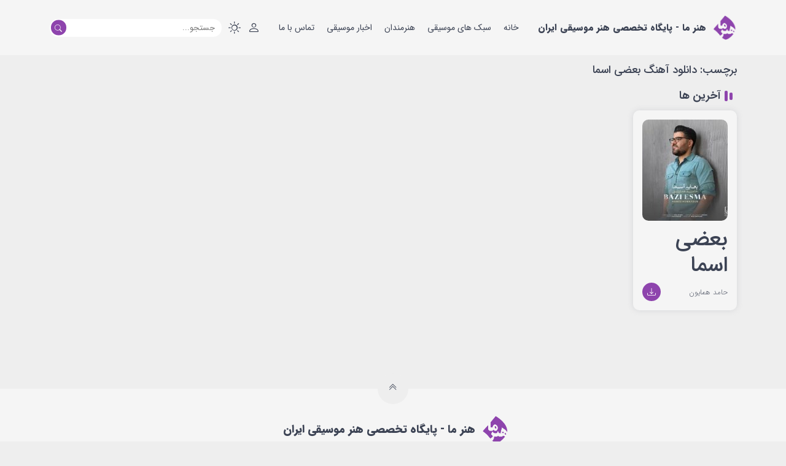

--- FILE ---
content_type: text/html; charset=UTF-8
request_url: https://honaremaa.ir/tag/%D8%AF%D8%A7%D9%86%D9%84%D9%88%D8%AF-%D8%A2%D9%87%D9%86%DA%AF-%D8%A8%D8%B9%D8%B6%DB%8C-%D8%A7%D8%B3%D9%85%D8%A7/
body_size: 7597
content:
<!DOCTYPE html>
<html lang="fa" class="light">		
<head>
  <meta charset="UTF-8">
  <meta http-equiv="X-UA-Compatible" content="IE=edge">
  <meta name="viewport" content="width=device-width, initial-scale=1.0">
      <link rel="icon" type="image" href="https://honaremaa.ir/wp-content/uploads/2022/10/cropped-fav-honaremaa-logo-1.png " />
       <!-- PWA -->
   <link rel="manifest" href="https://honaremaa.ir/manifest.json">
        <link rel="apple-touch-icon" href="https://honaremaa.ir/wp-content/uploads/2022/09/Honaremaa-Logo-PWA-192.png" />
     
        <link rel="apple-touch-icon" href="https://honaremaa.ir/wp-content/uploads/2022/09/Honaremaa-Logo-PWA-512.png" />
     
        <meta name="apple-mobile-web-app-status-bar" content="#f2f2f2" />
     
        <meta name="theme-color" content="#8e44ad" />
     
  <title>بایگانی‌های دانلود آهنگ بعضی اسما - هنر ما</title>
  <meta name='robots' content='index, follow, max-image-preview:large, max-snippet:-1, max-video-preview:-1' />
<script type="text/javascript" id="wpp-js" src="https://honaremaa.ir/wp-content/plugins/wordpress-popular-posts/assets/js/wpp.min.js" data-sampling="0" data-sampling-rate="100" data-api-url="https://honaremaa.ir/wp-json/wordpress-popular-posts" data-post-id="0" data-token="01fe6064e8" data-lang="0" data-debug="0"></script>

	<!-- This site is optimized with the Yoast SEO Premium plugin v20.5 (Yoast SEO v20.5) - https://yoast.com/wordpress/plugins/seo/ -->
	<title>بایگانی‌های دانلود آهنگ بعضی اسما - هنر ما</title>
	<link rel="canonical" href="https://honaremaa.ir/tag/دانلود-آهنگ-بعضی-اسما/" />
	<meta property="og:locale" content="fa_IR" />
	<meta property="og:type" content="article" />
	<meta property="og:title" content="بایگانی‌های دانلود آهنگ بعضی اسما" />
	<meta property="og:url" content="https://honaremaa.ir/tag/دانلود-آهنگ-بعضی-اسما/" />
	<meta property="og:site_name" content="هنر ما" />
	<meta property="og:image" content="https://honaremaa.ir/wp-content/uploads/2022/10/cropped-fav-honaremaa-logo-1.png" />
	<meta property="og:image:width" content="512" />
	<meta property="og:image:height" content="512" />
	<meta property="og:image:type" content="image/png" />
	<meta name="twitter:card" content="summary_large_image" />
	<script type="application/ld+json" class="yoast-schema-graph">{"@context":"https://schema.org","@graph":[{"@type":"CollectionPage","@id":"https://honaremaa.ir/tag/%d8%af%d8%a7%d9%86%d9%84%d9%88%d8%af-%d8%a2%d9%87%d9%86%da%af-%d8%a8%d8%b9%d8%b6%db%8c-%d8%a7%d8%b3%d9%85%d8%a7/","url":"https://honaremaa.ir/tag/%d8%af%d8%a7%d9%86%d9%84%d9%88%d8%af-%d8%a2%d9%87%d9%86%da%af-%d8%a8%d8%b9%d8%b6%db%8c-%d8%a7%d8%b3%d9%85%d8%a7/","name":"بایگانی‌های دانلود آهنگ بعضی اسما - هنر ما","isPartOf":{"@id":"https://honaremaa.ir/#website"},"primaryImageOfPage":{"@id":"https://honaremaa.ir/tag/%d8%af%d8%a7%d9%86%d9%84%d9%88%d8%af-%d8%a2%d9%87%d9%86%da%af-%d8%a8%d8%b9%d8%b6%db%8c-%d8%a7%d8%b3%d9%85%d8%a7/#primaryimage"},"image":{"@id":"https://honaremaa.ir/tag/%d8%af%d8%a7%d9%86%d9%84%d9%88%d8%af-%d8%a2%d9%87%d9%86%da%af-%d8%a8%d8%b9%d8%b6%db%8c-%d8%a7%d8%b3%d9%85%d8%a7/#primaryimage"},"thumbnailUrl":"https://honaremaa.ir/wp-content/uploads/2023/04/بعضی-اسما-حامد-همایون.jpg","breadcrumb":{"@id":"https://honaremaa.ir/tag/%d8%af%d8%a7%d9%86%d9%84%d9%88%d8%af-%d8%a2%d9%87%d9%86%da%af-%d8%a8%d8%b9%d8%b6%db%8c-%d8%a7%d8%b3%d9%85%d8%a7/#breadcrumb"},"inLanguage":"fa-IR"},{"@type":"ImageObject","inLanguage":"fa-IR","@id":"https://honaremaa.ir/tag/%d8%af%d8%a7%d9%86%d9%84%d9%88%d8%af-%d8%a2%d9%87%d9%86%da%af-%d8%a8%d8%b9%d8%b6%db%8c-%d8%a7%d8%b3%d9%85%d8%a7/#primaryimage","url":"https://honaremaa.ir/wp-content/uploads/2023/04/بعضی-اسما-حامد-همایون.jpg","contentUrl":"https://honaremaa.ir/wp-content/uploads/2023/04/بعضی-اسما-حامد-همایون.jpg","width":400,"height":400,"caption":"آهنگ بعضی اسما از حامد همایون"},{"@type":"BreadcrumbList","@id":"https://honaremaa.ir/tag/%d8%af%d8%a7%d9%86%d9%84%d9%88%d8%af-%d8%a2%d9%87%d9%86%da%af-%d8%a8%d8%b9%d8%b6%db%8c-%d8%a7%d8%b3%d9%85%d8%a7/#breadcrumb","itemListElement":[{"@type":"ListItem","position":1,"name":"خانه","item":"https://honaremaa.ir/"},{"@type":"ListItem","position":2,"name":"دانلود آهنگ بعضی اسما"}]},{"@type":"WebSite","@id":"https://honaremaa.ir/#website","url":"https://honaremaa.ir/","name":"هنر ما","description":"پایگاه تخصصی هنر موسیقی ایران","publisher":{"@id":"https://honaremaa.ir/#organization"},"potentialAction":[{"@type":"SearchAction","target":{"@type":"EntryPoint","urlTemplate":"https://honaremaa.ir/?s={search_term_string}"},"query-input":"required name=search_term_string"}],"inLanguage":"fa-IR"},{"@type":"Organization","@id":"https://honaremaa.ir/#organization","name":"هنر ما - پایگاه تخصصی هنر ایران","url":"https://honaremaa.ir/","logo":{"@type":"ImageObject","inLanguage":"fa-IR","@id":"https://honaremaa.ir/#/schema/logo/image/","url":"https://honaremaa.ir/wp-content/uploads/2022/09/Honaremaa-Logo-PWA-512.png","contentUrl":"https://honaremaa.ir/wp-content/uploads/2022/09/Honaremaa-Logo-PWA-512.png","width":512,"height":512,"caption":"هنر ما - پایگاه تخصصی هنر ایران"},"image":{"@id":"https://honaremaa.ir/#/schema/logo/image/"},"sameAs":["https://www.instagram.com/honaremaa.ir/"]}]}</script>
	<!-- / Yoast SEO Premium plugin. -->


<link rel="alternate" type="application/rss+xml" title="هنر ما &raquo; دانلود آهنگ بعضی اسما خوراک برچسب" href="https://honaremaa.ir/tag/%d8%af%d8%a7%d9%86%d9%84%d9%88%d8%af-%d8%a2%d9%87%d9%86%da%af-%d8%a8%d8%b9%d8%b6%db%8c-%d8%a7%d8%b3%d9%85%d8%a7/feed/" />
<style id='classic-theme-styles-inline-css' type='text/css'>
/*! This file is auto-generated */
.wp-block-button__link{color:#fff;background-color:#32373c;border-radius:9999px;box-shadow:none;text-decoration:none;padding:calc(.667em + 2px) calc(1.333em + 2px);font-size:1.125em}.wp-block-file__button{background:#32373c;color:#fff;text-decoration:none}
</style>
<style id='global-styles-inline-css' type='text/css'>
:root{--wp--preset--aspect-ratio--square: 1;--wp--preset--aspect-ratio--4-3: 4/3;--wp--preset--aspect-ratio--3-4: 3/4;--wp--preset--aspect-ratio--3-2: 3/2;--wp--preset--aspect-ratio--2-3: 2/3;--wp--preset--aspect-ratio--16-9: 16/9;--wp--preset--aspect-ratio--9-16: 9/16;--wp--preset--color--black: #000000;--wp--preset--color--cyan-bluish-gray: #abb8c3;--wp--preset--color--white: #ffffff;--wp--preset--color--pale-pink: #f78da7;--wp--preset--color--vivid-red: #cf2e2e;--wp--preset--color--luminous-vivid-orange: #ff6900;--wp--preset--color--luminous-vivid-amber: #fcb900;--wp--preset--color--light-green-cyan: #7bdcb5;--wp--preset--color--vivid-green-cyan: #00d084;--wp--preset--color--pale-cyan-blue: #8ed1fc;--wp--preset--color--vivid-cyan-blue: #0693e3;--wp--preset--color--vivid-purple: #9b51e0;--wp--preset--gradient--vivid-cyan-blue-to-vivid-purple: linear-gradient(135deg,rgba(6,147,227,1) 0%,rgb(155,81,224) 100%);--wp--preset--gradient--light-green-cyan-to-vivid-green-cyan: linear-gradient(135deg,rgb(122,220,180) 0%,rgb(0,208,130) 100%);--wp--preset--gradient--luminous-vivid-amber-to-luminous-vivid-orange: linear-gradient(135deg,rgba(252,185,0,1) 0%,rgba(255,105,0,1) 100%);--wp--preset--gradient--luminous-vivid-orange-to-vivid-red: linear-gradient(135deg,rgba(255,105,0,1) 0%,rgb(207,46,46) 100%);--wp--preset--gradient--very-light-gray-to-cyan-bluish-gray: linear-gradient(135deg,rgb(238,238,238) 0%,rgb(169,184,195) 100%);--wp--preset--gradient--cool-to-warm-spectrum: linear-gradient(135deg,rgb(74,234,220) 0%,rgb(151,120,209) 20%,rgb(207,42,186) 40%,rgb(238,44,130) 60%,rgb(251,105,98) 80%,rgb(254,248,76) 100%);--wp--preset--gradient--blush-light-purple: linear-gradient(135deg,rgb(255,206,236) 0%,rgb(152,150,240) 100%);--wp--preset--gradient--blush-bordeaux: linear-gradient(135deg,rgb(254,205,165) 0%,rgb(254,45,45) 50%,rgb(107,0,62) 100%);--wp--preset--gradient--luminous-dusk: linear-gradient(135deg,rgb(255,203,112) 0%,rgb(199,81,192) 50%,rgb(65,88,208) 100%);--wp--preset--gradient--pale-ocean: linear-gradient(135deg,rgb(255,245,203) 0%,rgb(182,227,212) 50%,rgb(51,167,181) 100%);--wp--preset--gradient--electric-grass: linear-gradient(135deg,rgb(202,248,128) 0%,rgb(113,206,126) 100%);--wp--preset--gradient--midnight: linear-gradient(135deg,rgb(2,3,129) 0%,rgb(40,116,252) 100%);--wp--preset--font-size--small: 13px;--wp--preset--font-size--medium: 20px;--wp--preset--font-size--large: 36px;--wp--preset--font-size--x-large: 42px;--wp--preset--spacing--20: 0.44rem;--wp--preset--spacing--30: 0.67rem;--wp--preset--spacing--40: 1rem;--wp--preset--spacing--50: 1.5rem;--wp--preset--spacing--60: 2.25rem;--wp--preset--spacing--70: 3.38rem;--wp--preset--spacing--80: 5.06rem;--wp--preset--shadow--natural: 6px 6px 9px rgba(0, 0, 0, 0.2);--wp--preset--shadow--deep: 12px 12px 50px rgba(0, 0, 0, 0.4);--wp--preset--shadow--sharp: 6px 6px 0px rgba(0, 0, 0, 0.2);--wp--preset--shadow--outlined: 6px 6px 0px -3px rgba(255, 255, 255, 1), 6px 6px rgba(0, 0, 0, 1);--wp--preset--shadow--crisp: 6px 6px 0px rgba(0, 0, 0, 1);}:where(.is-layout-flex){gap: 0.5em;}:where(.is-layout-grid){gap: 0.5em;}body .is-layout-flex{display: flex;}.is-layout-flex{flex-wrap: wrap;align-items: center;}.is-layout-flex > :is(*, div){margin: 0;}body .is-layout-grid{display: grid;}.is-layout-grid > :is(*, div){margin: 0;}:where(.wp-block-columns.is-layout-flex){gap: 2em;}:where(.wp-block-columns.is-layout-grid){gap: 2em;}:where(.wp-block-post-template.is-layout-flex){gap: 1.25em;}:where(.wp-block-post-template.is-layout-grid){gap: 1.25em;}.has-black-color{color: var(--wp--preset--color--black) !important;}.has-cyan-bluish-gray-color{color: var(--wp--preset--color--cyan-bluish-gray) !important;}.has-white-color{color: var(--wp--preset--color--white) !important;}.has-pale-pink-color{color: var(--wp--preset--color--pale-pink) !important;}.has-vivid-red-color{color: var(--wp--preset--color--vivid-red) !important;}.has-luminous-vivid-orange-color{color: var(--wp--preset--color--luminous-vivid-orange) !important;}.has-luminous-vivid-amber-color{color: var(--wp--preset--color--luminous-vivid-amber) !important;}.has-light-green-cyan-color{color: var(--wp--preset--color--light-green-cyan) !important;}.has-vivid-green-cyan-color{color: var(--wp--preset--color--vivid-green-cyan) !important;}.has-pale-cyan-blue-color{color: var(--wp--preset--color--pale-cyan-blue) !important;}.has-vivid-cyan-blue-color{color: var(--wp--preset--color--vivid-cyan-blue) !important;}.has-vivid-purple-color{color: var(--wp--preset--color--vivid-purple) !important;}.has-black-background-color{background-color: var(--wp--preset--color--black) !important;}.has-cyan-bluish-gray-background-color{background-color: var(--wp--preset--color--cyan-bluish-gray) !important;}.has-white-background-color{background-color: var(--wp--preset--color--white) !important;}.has-pale-pink-background-color{background-color: var(--wp--preset--color--pale-pink) !important;}.has-vivid-red-background-color{background-color: var(--wp--preset--color--vivid-red) !important;}.has-luminous-vivid-orange-background-color{background-color: var(--wp--preset--color--luminous-vivid-orange) !important;}.has-luminous-vivid-amber-background-color{background-color: var(--wp--preset--color--luminous-vivid-amber) !important;}.has-light-green-cyan-background-color{background-color: var(--wp--preset--color--light-green-cyan) !important;}.has-vivid-green-cyan-background-color{background-color: var(--wp--preset--color--vivid-green-cyan) !important;}.has-pale-cyan-blue-background-color{background-color: var(--wp--preset--color--pale-cyan-blue) !important;}.has-vivid-cyan-blue-background-color{background-color: var(--wp--preset--color--vivid-cyan-blue) !important;}.has-vivid-purple-background-color{background-color: var(--wp--preset--color--vivid-purple) !important;}.has-black-border-color{border-color: var(--wp--preset--color--black) !important;}.has-cyan-bluish-gray-border-color{border-color: var(--wp--preset--color--cyan-bluish-gray) !important;}.has-white-border-color{border-color: var(--wp--preset--color--white) !important;}.has-pale-pink-border-color{border-color: var(--wp--preset--color--pale-pink) !important;}.has-vivid-red-border-color{border-color: var(--wp--preset--color--vivid-red) !important;}.has-luminous-vivid-orange-border-color{border-color: var(--wp--preset--color--luminous-vivid-orange) !important;}.has-luminous-vivid-amber-border-color{border-color: var(--wp--preset--color--luminous-vivid-amber) !important;}.has-light-green-cyan-border-color{border-color: var(--wp--preset--color--light-green-cyan) !important;}.has-vivid-green-cyan-border-color{border-color: var(--wp--preset--color--vivid-green-cyan) !important;}.has-pale-cyan-blue-border-color{border-color: var(--wp--preset--color--pale-cyan-blue) !important;}.has-vivid-cyan-blue-border-color{border-color: var(--wp--preset--color--vivid-cyan-blue) !important;}.has-vivid-purple-border-color{border-color: var(--wp--preset--color--vivid-purple) !important;}.has-vivid-cyan-blue-to-vivid-purple-gradient-background{background: var(--wp--preset--gradient--vivid-cyan-blue-to-vivid-purple) !important;}.has-light-green-cyan-to-vivid-green-cyan-gradient-background{background: var(--wp--preset--gradient--light-green-cyan-to-vivid-green-cyan) !important;}.has-luminous-vivid-amber-to-luminous-vivid-orange-gradient-background{background: var(--wp--preset--gradient--luminous-vivid-amber-to-luminous-vivid-orange) !important;}.has-luminous-vivid-orange-to-vivid-red-gradient-background{background: var(--wp--preset--gradient--luminous-vivid-orange-to-vivid-red) !important;}.has-very-light-gray-to-cyan-bluish-gray-gradient-background{background: var(--wp--preset--gradient--very-light-gray-to-cyan-bluish-gray) !important;}.has-cool-to-warm-spectrum-gradient-background{background: var(--wp--preset--gradient--cool-to-warm-spectrum) !important;}.has-blush-light-purple-gradient-background{background: var(--wp--preset--gradient--blush-light-purple) !important;}.has-blush-bordeaux-gradient-background{background: var(--wp--preset--gradient--blush-bordeaux) !important;}.has-luminous-dusk-gradient-background{background: var(--wp--preset--gradient--luminous-dusk) !important;}.has-pale-ocean-gradient-background{background: var(--wp--preset--gradient--pale-ocean) !important;}.has-electric-grass-gradient-background{background: var(--wp--preset--gradient--electric-grass) !important;}.has-midnight-gradient-background{background: var(--wp--preset--gradient--midnight) !important;}.has-small-font-size{font-size: var(--wp--preset--font-size--small) !important;}.has-medium-font-size{font-size: var(--wp--preset--font-size--medium) !important;}.has-large-font-size{font-size: var(--wp--preset--font-size--large) !important;}.has-x-large-font-size{font-size: var(--wp--preset--font-size--x-large) !important;}
:where(.wp-block-post-template.is-layout-flex){gap: 1.25em;}:where(.wp-block-post-template.is-layout-grid){gap: 1.25em;}
:where(.wp-block-columns.is-layout-flex){gap: 2em;}:where(.wp-block-columns.is-layout-grid){gap: 2em;}
:root :where(.wp-block-pullquote){font-size: 1.5em;line-height: 1.6;}
</style>
<link rel='stylesheet' id='contact-form-7-css' href='https://honaremaa.ir/wp-content/plugins/contact-form-7/includes/css/styles.css?ver=5.9.8' type='text/css' media='all' />
<link rel='stylesheet' id='contact-form-7-rtl-css' href='https://honaremaa.ir/wp-content/plugins/contact-form-7/includes/css/styles-rtl.css?ver=5.9.8' type='text/css' media='all' />
<link rel='stylesheet' id='wordpress-popular-posts-css-css' href='https://honaremaa.ir/wp-content/plugins/wordpress-popular-posts/assets/css/wpp.css?ver=7.0.1' type='text/css' media='all' />
<link rel='stylesheet' id='style-css' href='https://honaremaa.ir/wp-content/themes/MusicSara/style.css?ver=7bd7a65c354b87dbbec7f3306a4d99cd' type='text/css' media='all' />
<link rel='stylesheet' id='main-css' href='https://honaremaa.ir/wp-content/themes/MusicSara/assets/css/main.css?ver=1.0' type='text/css' media='all' />
<link rel='stylesheet' id='swiper-css' href='https://honaremaa.ir/wp-content/themes/MusicSara/assets/css/swiper.min.css?ver=8.0.7' type='text/css' media='all' />
<link rel='stylesheet' id='plyr-css' href='https://honaremaa.ir/wp-content/themes/MusicSara/assets/css/plyr.css?ver=1.0.0' type='text/css' media='all' />
<link rel="https://api.w.org/" href="https://honaremaa.ir/wp-json/" /><link rel="alternate" title="JSON" type="application/json" href="https://honaremaa.ir/wp-json/wp/v2/tags/2447" /><link rel="EditURI" type="application/rsd+xml" title="RSD" href="https://honaremaa.ir/xmlrpc.php?rsd" />

            <style id="wpp-loading-animation-styles">@-webkit-keyframes bgslide{from{background-position-x:0}to{background-position-x:-200%}}@keyframes bgslide{from{background-position-x:0}to{background-position-x:-200%}}.wpp-widget-block-placeholder,.wpp-shortcode-placeholder{margin:0 auto;width:60px;height:3px;background:#dd3737;background:linear-gradient(90deg,#dd3737 0%,#571313 10%,#dd3737 100%);background-size:200% auto;border-radius:3px;-webkit-animation:bgslide 1s infinite linear;animation:bgslide 1s infinite linear}</style>
            <!-- Analytics by WP Statistics v14.10.1 - http://wp-statistics.com/ -->
<script type="text/javascript">
  var ajaxurl = "https://honaremaa.ir/wp-admin/admin-ajax.php";
  var nonce = "7c32c88e19";
  </script><link rel="icon" href="https://honaremaa.ir/wp-content/uploads/2022/10/cropped-fav-honaremaa-logo-1-32x32.png" sizes="32x32" />
<link rel="icon" href="https://honaremaa.ir/wp-content/uploads/2022/10/cropped-fav-honaremaa-logo-1-192x192.png" sizes="192x192" />
<link rel="apple-touch-icon" href="https://honaremaa.ir/wp-content/uploads/2022/10/cropped-fav-honaremaa-logo-1-180x180.png" />
<meta name="msapplication-TileImage" content="https://honaremaa.ir/wp-content/uploads/2022/10/cropped-fav-honaremaa-logo-1-270x270.png" />
<style>
    @font-face {
  font-family: IRANSans;
  font-style: normal;
  font-weight: 900;
  src: url('https://honaremaa.ir/wp-content/themes/MusicSara/assets/fonts/woff2/IRANSansWeb_Black.woff2') format('woff2'),
    url('https://honaremaa.ir/wp-content/themes/MusicSara/assets/fonts/woff/IRANSansWeb_Black.woff') format('woff');
}

@font-face {
  font-family: IRANSans;
  font-style: normal;
  font-weight: bold;
  src: url('https://honaremaa.ir/wp-content/themes/MusicSara/assets/fonts/woff2/IRANSansWeb_Bold.woff2') format('woff2'),
    url('https://honaremaa.ir/wp-content/themes/MusicSara/assets/fonts/woff/IRANSansWeb_Bold.woff') format('woff');
}

@font-face {
  font-family: IRANSans;
  font-style: normal;
  font-weight: 500;
  src: url('https://honaremaa.ir/wp-content/themes/MusicSara/assets/fonts/woff2/IRANSansWeb_Medium.woff2') format('woff2'),
    url('https://honaremaa.ir/wp-content/themes/MusicSara/assets/fonts/woff/IRANSansWeb_Medium.woff') format('woff');
}

@font-face {
  font-family: IRANSans;
  font-style: normal;
  font-weight: 300;
  src: url('https://honaremaa.ir/wp-content/themes/MusicSara/assets/fonts/woff2/IRANSansWeb_Light.woff2') format('woff2'),
    url('https://honaremaa.ir/wp-content/themes/MusicSara/assets/fonts/woff/IRANSansWeb_Light.woff') format('woff');
}

@font-face {
  font-family: IRANSans;
  font-style: normal;
  font-weight: 200;
  src: url('https://honaremaa.ir/wp-content/themes/MusicSara/assets/fonts/woff2/IRANSansWeb_UltraLight.woff2') format('woff2'),
    url('https://honaremaa.ir/wp-content/themes/MusicSara/assets/fonts/woff/IRANSansWeb_UltraLight.woff') format('woff');
}

@font-face {
  font-family: IRANSans;
  font-style: normal;
  font-weight: normal;
  src: url('https://honaremaa.ir/wp-content/themes/MusicSara/assets/fonts/woff2/IRANSansWeb.woff2') format('woff2'),
    url('https://honaremaa.ir/wp-content/themes/MusicSara/assets/fonts/woff/IRANSansWeb.woff') format('woff');
}


@font-face {
  font-family: "bootstrap-icons";
  src: url("https://honaremaa.ir/wp-content/themes/MusicSara/assets/fonts/woff2/bootstrap-icons.woff2") format("woff2"),
    url("https://honaremaa.ir/wp-content/themes/MusicSara/assets/fonts/woff/bootstrap-icons.woff") format("woff");
}

  body{
    font-family: IRANSans;
  }

  .tooltip{
    font-family: IRANSans;
  }
   
  </style>
  		<style type="text/css" id="wp-custom-css">
			._ads img {
border-radius: 10px;
margin-bottom: 5px;
max-width: 100%;
height: auto;
}

.leftSide .search_wrap .search__input {
    background: #ffffff24;
    border: 1px solid transparent;
    border-radius: 15px;
    color: #c3c3c3;
    font-size: 13px;
    min-width: 280px;
    outline: none;
    padding: 4px 10px;
    -webkit-transition: all .2s;
    transition: all .2s;
}

#datafetch {
    background: #2c2b2b;
    border-radius: 10px;
    color: var(--primaryTextColor);
    display: none;
    padding: 10px;
    position: absolute;
    top: 38px;
    width: 280px;
    z-index: 99;
}		</style>
		  <script>
    var body = document.querySelector('html');
    
    if (localStorage.getItem("theme")) {
      var theme = localStorage.getItem("theme");
    }
    if (theme == "light") {
      body.classList.add("light");
    } else if (theme == "dark") {
      body.classList.remove("light");
    }
  </script>
  <style>
    :root{
      --primaryColor: #8e44ad;
      --secondaryColor: rgba(142,68,173,0.84);
      --primaryTextBtn: #f4f4f4;
    }
    body{
      font-family: IRANSans;
    }
  </style>
<!-- Google tag (gtag.js) -->
<script async src="https://www.googletagmanager.com/gtag/js?id=G-9R9R96G05W"></script>
<script>
  window.dataLayer = window.dataLayer || [];
  function gtag(){dataLayer.push(arguments);}
  gtag('js', new Date());

  gtag('config', 'G-9R9R96G05W');
</script>
</head>
<body>
<div class="preload">
  <div class="spin_wrap">
    <div class="lds-ripple"><div></div><div></div></div>
  </div>
</div>
<header class="header">
  <div class="container d-flex justify-content-between align-items-center">
    <button data-bs-toggle="offcanvas" data-bs-target="#offcanvasRight" aria-controls="offcanvasRight" aria-label="منو دسته بندی" class="nav_trigger">
      <i class="bi bi-list"></i>
    </button>
    <a class="d-flex" href="https://honaremaa.ir">
      <div class="logo">
            <img src="https://honaremaa.ir/wp-content/uploads/2020/08/Honaremaa.png" alt="">
            <h1>هنر ما - پایگاه تخصصی هنر موسیقی ایران</h1>
      </div>
    </a>
    <nav class="top_nav">
    <ul id="menu-%d8%a7%d8%b5%d9%84%db%8c" class="menunav"><li id="menu-item-1373" class="menu-item menu-item-type-custom menu-item-object-custom menu-item-home menu-item-1373"><a href="https://honaremaa.ir/">خانه</a></li>
<li id="menu-item-6404" class="menu-item menu-item-type-custom menu-item-object-custom menu-item-6404"><a href="https://honaremaa.ir/genre/">سبک های موسیقی</a></li>
<li id="menu-item-5546" class="menu-item menu-item-type-post_type menu-item-object-page menu-item-5546"><a href="https://honaremaa.ir/artists/">هنرمندان</a></li>
<li id="menu-item-6603" class="menu-item menu-item-type-custom menu-item-object-custom menu-item-6603"><a href="https://honaremaa.ir/blog/">اخبار موسیقی</a></li>
<li id="menu-item-392" class="menu-item menu-item-type-post_type menu-item-object-page menu-item-392"><a href="https://honaremaa.ir/contact/">تماس با ما</a></li>
</ul>    </nav>
    <div class="leftSide d-flex">
      <div class="login_register">
                  <a href="https://honaremaa.ir/login"><i class="bi bi-person"></i></a>
              </div>
      <div class="light_switch">
        <button aria-label="تغییر تم"><i class="bi bi-sun dark_toggle"></i></button>
      </div>
      <div class="search_mobile">
        <button aria-label="جستجو" data-bs-toggle="offcanvas" data-bs-target="#offcanvasSearch" aria-controls="offcanvasSearch" class="search_trigger"><i class="bi bi-search"></i></button>
      </div>

      <div class="search_wrap">
        <form>
          <input autocomplete="off" type="text" class="search__input ajax_search" value="" placeholder="جستجو..." name="s">
          <button aria-label="جستجو" class="search_submit" type="submit"><i class="bi bi-search"></i></button>
          <div id="datafetch"></div>
        </form>
      </div>
    </div>
  </div>
</header>
<body class="rtl archive tag tag-2447">

<div class="offcanvas offcanvas-top menu_mobile" style="height: 130px" tabindex="-1" id="offcanvasSearch" aria-labelledby="offcanvasSearchLabel">
    <div class="offcanvas-header">
      <h5 id="offcanvasSearchLabel">
        جستجو
      </h5>
      <button type="button" class="close_menu text-reset" data-bs-dismiss="offcanvas" aria-label="Close"><i class="bi bi-x-lg"></i></button>
    </div>
    <div class="offcanvas-body searchCanvas">
      <div class="d-flex justify-content-center">
        <form class="search_form" action="">
          <input type="hidden" value="advanced">
          <input type="text" class="search_input" name="s" placeholder="نام آهنگ، نام خواننده، نام آلبوم و...">
          <button class="search_submit" type="submit"><i class="bi bi-search"></i></button>
        </form>
      </div>
    </div>
  </div>

  <div class="offcanvas offcanvas-end menu_mobile" tabindex="-1" id="offcanvasRight" aria-labelledby="offcanvasRightLabel">
    <div class="offcanvas-header">
      <h5 id="offcanvasRightLabel">
        هنر ما - پایگاه تخصصی هنر موسیقی ایران      </h5>
      <button type="button" class="close_menu text-reset" data-bs-dismiss="offcanvas" aria-label="Close"><i class="bi bi-x-lg"></i></button>
    </div>
    <div class="offcanvas-body float_menu p-0">
      <ul id="menu-%d8%a7%d8%b5%d9%84%db%8c-1" class="menunav"><li class="menu-item menu-item-type-custom menu-item-object-custom menu-item-home menu-item-1373"><a href="https://honaremaa.ir/">خانه</a></li>
<li class="menu-item menu-item-type-custom menu-item-object-custom menu-item-6404"><a href="https://honaremaa.ir/genre/">سبک های موسیقی</a></li>
<li class="menu-item menu-item-type-post_type menu-item-object-page menu-item-5546"><a href="https://honaremaa.ir/artists/">هنرمندان</a></li>
<li class="menu-item menu-item-type-custom menu-item-object-custom menu-item-6603"><a href="https://honaremaa.ir/blog/">اخبار موسیقی</a></li>
<li class="menu-item menu-item-type-post_type menu-item-object-page menu-item-392"><a href="https://honaremaa.ir/contact/">تماس با ما</a></li>
</ul>      <div class="mobile_actions">
      <div class="login_register">
                  <a href="https://honaremaa.ir/login"><i class="bi bi-person"></i></a>
              </div>
      <div class="light_switch">
        <button aria-label="تغییر تم"><i class="bi bi-sun dark_toggle"></i></button>
      </div>
    </div>
    </div>
  </div><main class="container mt-3" style="min-height: 470px">
  <div class="archive_title">
    <h1>برچسب: دانلود آهنگ بعضی اسما</h1>
    <p></p>
  </div>

  <div class="content__header d-flex justify-content-between mt-4">
    <h3><span class="indicator"></span>آخرین ها</h3>
  </div>
  <div class="row">
        <div class="col-xxl-2 col-xl-2 col-lg-3 col-md-4 col-sm-6 col-6">
      <div class="postItem">
        <div class="postItem_image">
          <a href="https://honaremaa.ir/%d8%a2%d9%87%d9%86%da%af-%d8%a8%d8%b9%d8%b6%db%8c-%d8%a7%d8%b3%d9%85%d8%a7-%d8%a7%d8%b2-%d8%ad%d8%a7%d9%85%d8%af-%d9%87%d9%85%d8%a7%db%8c%d9%88%d9%86/">
            <img width="165" height="165" src="https://honaremaa.ir/wp-content/uploads/2023/04/بعضی-اسما-حامد-همایون-165x165.jpg" class="attachment-cover size-cover wp-post-image" alt="آهنگ بعضی اسما از حامد همایون" decoding="async" srcset="https://honaremaa.ir/wp-content/uploads/2023/04/بعضی-اسما-حامد-همایون-165x165.jpg 165w, https://honaremaa.ir/wp-content/uploads/2023/04/بعضی-اسما-حامد-همایون-300x300.jpg 300w, https://honaremaa.ir/wp-content/uploads/2023/04/بعضی-اسما-حامد-همایون-150x150.jpg 150w, https://honaremaa.ir/wp-content/uploads/2023/04/بعضی-اسما-حامد-همایون-250x250.jpg 250w, https://honaremaa.ir/wp-content/uploads/2023/04/بعضی-اسما-حامد-همایون-50x50.jpg 50w, https://honaremaa.ir/wp-content/uploads/2023/04/بعضی-اسما-حامد-همایون.jpg 400w" sizes="(max-width: 165px) 100vw, 165px" />            <div class="image_overlay">
                          </div>
          </a>
        </div>
        <div class="postItem_title">
          <a href="https://honaremaa.ir/%d8%a2%d9%87%d9%86%da%af-%d8%a8%d8%b9%d8%b6%db%8c-%d8%a7%d8%b3%d9%85%d8%a7-%d8%a7%d8%b2-%d8%ad%d8%a7%d9%85%d8%af-%d9%87%d9%85%d8%a7%db%8c%d9%88%d9%86/">
            <h1>بعضی اسما</h1>
          </a>
          <div class="d-flex justify-content-between align-items-center">
            <span class="text-truncate swiper_artist">
              <a href="https://honaremaa.ir/artist/hamed-homayoun/" rel="tag">حامد همایون</a>            </span>
                          <a class="dl_icon" href="https://honaremaa.ir/%d8%a2%d9%87%d9%86%da%af-%d8%a8%d8%b9%d8%b6%db%8c-%d8%a7%d8%b3%d9%85%d8%a7-%d8%a7%d8%b2-%d8%ad%d8%a7%d9%85%d8%af-%d9%87%d9%85%d8%a7%db%8c%d9%88%d9%86/"><i class="bi bi-download"></i></a>
                      </div>
        </div>
      </div>
    </div>
      </div>
  <div class="pagination">
      </div>
</main>


<footer class="footer">
  <div class="go_up"><i class="bi bi-chevron-double-up"></i></div>
  <div class="container">
    <div class="footer_center mt-3">
      <div class="logo">
                <img src="https://honaremaa.ir/wp-content/uploads/2020/08/Honaremaa.png" alt="">
                <h2>هنر ما - پایگاه تخصصی هنر موسیقی ایران</h2>
      </div>
      <p>
        تمامی آثار مندرج شده در «سایت موسیقی هنر ما» اعم از (تک آهنگ ها، آلبوم ها و کتاب های صوتی)، تماما بر طبق موازین و قوانین جمهوری اسلامی ایران می باشند.
لازم به ذکر است انتشار آثار باکلام و بی کلام از هنرمندان محترم تنها با داشتن مجوز از سازمان فرهنگ و ارشاد اسلامی امکان پذیر خواهد بود.      </p>
      <div class="foot_nav">
        <ul id="menu-%d9%85%d9%86%d9%88%db%8c-%d9%81%d9%88%d8%aa%d8%b1-%d9%be%d8%a7%db%8c%db%8c%d9%86" class="menunav"><li id="menu-item-1051" class="menu-item menu-item-type-custom menu-item-object-custom menu-item-home menu-item-1051"><a href="https://honaremaa.ir">خانه</a></li>
<li id="menu-item-1468" class="menu-item menu-item-type-post_type menu-item-object-page menu-item-1468"><a href="https://honaremaa.ir/ads/">تبلیغات در سایت</a></li>
<li id="menu-item-1052" class="menu-item menu-item-type-post_type menu-item-object-page menu-item-1052"><a href="https://honaremaa.ir/linkha/">پیوندهای سایت</a></li>
<li id="menu-item-1053" class="menu-item menu-item-type-post_type menu-item-object-page menu-item-1053"><a href="https://honaremaa.ir/page-search/">جستجوی پیشرفته</a></li>
<li id="menu-item-1054" class="menu-item menu-item-type-post_type menu-item-object-page menu-item-1054"><a href="https://honaremaa.ir/contact/">تماس با ما</a></li>
</ul>      </div>
    </div>
      <div class="footer_widgets mt-5">
        <div class="row">
              </div>
    </div>
  </div>
</footer>
<div id="player" class="dontShow">
  <button id="close_player"><i class="bi bi-x"></i></button>
  <div class="container">
    <audio id="audioPlayerSingle" data-firtSongName="" preload="none" data-activeIndex="0" src=""></audio>
  </div>
</div>
<div id="toast"></div>
</body>
<script type="text/javascript" id="wp-statistics-tracker-js-extra">
/* <![CDATA[ */
var WP_Statistics_Tracker_Object = {"requestUrl":"https:\/\/honaremaa.ir\/wp-json\/wp-statistics\/v2","ajaxUrl":"https:\/\/honaremaa.ir\/wp-admin\/admin-ajax.php","hitParams":{"wp_statistics_hit":1,"source_type":"post_tag","source_id":2447,"search_query":"","signature":"ad53cf7198d0c328b73f2e1fec2ab443","endpoint":"hit"},"onlineParams":{"wp_statistics_hit":1,"source_type":"post_tag","source_id":2447,"search_query":"","signature":"ad53cf7198d0c328b73f2e1fec2ab443","endpoint":"online"},"option":{"userOnline":"","consentLevel":"disabled","dntEnabled":false,"bypassAdBlockers":false,"isWpConsentApiActive":false,"trackAnonymously":false,"isPreview":false},"jsCheckTime":"60000"};
/* ]]> */
</script>
<script type="text/javascript" src="https://honaremaa.ir/wp-content/plugins/wp-statistics/assets/js/tracker.js?ver=14.10.1" id="wp-statistics-tracker-js"></script>
<script type="text/javascript" src="https://honaremaa.ir/wp-content/themes/MusicSara/assets/js/swiper.min.js?ver=1" id="swiper-js"></script>
<script type="text/javascript" src="https://honaremaa.ir/wp-content/themes/MusicSara/assets/js/bootstrap.bundle.min.js?ver=1" id="bootstrapjs-js"></script>
<script type="text/javascript" src="https://honaremaa.ir/wp-content/themes/MusicSara/assets/js/plyr.min.js?ver=1" id="plyr-js"></script>
<script type="text/javascript" src="https://honaremaa.ir/wp-includes/js/jquery/jquery.min.js?ver=3.7.1" id="jquery-core-js"></script>
<script type="text/javascript" src="https://honaremaa.ir/wp-includes/js/jquery/jquery-migrate.min.js?ver=3.4.1" id="jquery-migrate-js"></script>
<script type="text/javascript" src="https://honaremaa.ir/wp-content/themes/MusicSara/assets/js/main.js?ver=1" id="main_js-js"></script>
<script type="text/javascript" id="like-it-js-extra">
/* <![CDATA[ */
var likeit = {"ajax_url":"https:\/\/honaremaa.ir\/wp-admin\/admin-ajax.php"};
/* ]]> */
</script>
<script type="text/javascript" src="https://honaremaa.ir/wp-content/themes/MusicSara/assets/js/like-it.js?ver=1.0" id="like-it-js"></script>
<script>
  if ("serviceWorker" in navigator) {
    window.addEventListener("load", function() {
      navigator.serviceWorker
        .register("serviceWorker.js")
    })
  }
</script>
</html>



<!-- This website is like a Rocket, isn't it? Performance optimized by WP Rocket. Learn more: https://wp-rocket.me -->

--- FILE ---
content_type: text/javascript; charset=UTF-8
request_url: https://honaremaa.ir/wp-content/themes/MusicSara/assets/js/main.js?ver=1
body_size: 3707
content:
window.onload = function(){ document.querySelector(".preload").style.display = "none"; }


jQuery(document).on('ready', function () {
  window.$ = jQuery;

  setTimeout(function () {
    // fallback to display preload if stuck for more than 10 seconds
    document.querySelector(".preload").style.display = "none";
   }, 10000);


  function setFavorite(userid, favoriteid) {
    var favorite_field = jQuery(".artistFollow-"+favoriteid);
    var favorite_label = jQuery('[data-js="favorite_label"]');

    jQuery.ajax({
      url: ajaxurl,
      data: {
        action: "setfollow",
        userid: userid,
        favoriteid: favoriteid,
        nonce: nonce,
      },
      dataType: "json",
      type: "POST",
      cache: false,

      beforeSend: function (xhr) {
        favorite_field.attr('disabled', 'disabled')
        favorite_field
          .removeClass("bi-star-fill bi-star")
          .addClass("bi-three-dots");
        favorite_field.html('صبر کنید')
        
      },

      success: function (data) {
        favorite_field.removeAttr('disabled');
        var icon = data.is_favorite ? "bi-star-fill" : "bi-star";

        favorite_field.removeClass("bi-three-dots");
        favorite_field.addClass(icon);

        favorite_label.html("");
        favorite_label.append(data.favorites_num);
        var toast = jQuery('#toast');
        if (data.error) {
          
          toast.html(data.message);
          toast.fadeIn('fast');
          setTimeout(function () {
            toast.fadeOut('fast');
            toast.html('');
          }, 4000);
          favorite_field.html('دنبال کردن')
        } else {
          if (data.is_favorite) {
            favorite_field.html('آنفالو کردن')
          } else {
            favorite_field.html('دنبال کردن')
          }
          $('.followers').html(data.followers_count)
          toast.html(data.message);
          toast.fadeIn('fast');
          setTimeout(function () {
            toast.fadeOut('fast');
            toast.html('');
          }, 4000);
        }
      },
    });
  }

  jQuery("[data-js=follow]").on('click', function () {
    var favoriteid = jQuery(this).data("follow");
    var userid = jQuery(this).data("user");
    setFavorite(userid, favoriteid);
  });
 
  jQuery(".removeFav").on('click', function () {
    var postid = jQuery(this).data("id");
    var userid = jQuery(this).data("user");
   if (confirm('آیا مطمئن هستید میخواهید این فیلم را حذف کنید؟')) {
     jQuery.ajax({
       url: ajaxurl,
       data: {
         action: "removeFav",
         userid: userid,
         favoriteid: postid,
         nonce: nonce,
       },
       dataType: "json",
       type: "POST",
       cache: false,

       success: function (data) {
         console.log(data);
         if (data.success) {
           jQuery(".p" + data.id).slideUp("fast");
         }
       },
     });
   }
 });

  var single_controls = `
  <div class="plyr__controls">
    <button type="button" class="plyr__control custom_prev">
      <svg role="presentation"><use xlink:href="#plyr-rewind"></use></svg>
      <span class="plyr__tooltip" role="tooltip">قبلی</span>
    </button>
   <button class="plyr__controls__item plyr__control" type="button" data-plyr="play" aria-label="Play">
      <svg class="icon--pressed" aria-hidden="true" focusable="false">
         <use xlink:href="#plyr-pause"></use>
      </svg>
      <svg class="icon--not-pressed" aria-hidden="true" focusable="false">
         <use xlink:href="#plyr-play"></use>
      </svg>
      <span class="label--pressed plyr__sr-only">Pause</span><span class="label--not-pressed plyr__sr-only">Play</span>
   </button>
   <button type="button" class="plyr__control custom_next">
      <svg role="presentation"><use xlink:href="#plyr-fast-forward"></use></svg>
      <span class="plyr__tooltip" role="tooltip">بعدی</span>
    </button>
   
   <div class="plyr__controls__item plyr__progress__container">
      <div class="plyr__progress"><input data-plyr="seek" type="range" min="0" max="100" step="0.01" value="0" autocomplete="off" role="slider" aria-label="Seek" aria-valuemin="0" aria-valuemax="275.0987" aria-valuenow="50.997832" id="plyr-seek-4803" aria-valuetext="00:50 of 04:35" style="--value:0%;" seek-value="21.228611201769052"><progress class="plyr__progress__buffer" min="0" max="100" value="31.963437122749035" role="progressbar" aria-hidden="true">% buffered</progress><span class="plyr__tooltip" style="left: 21.3139%;">00:58</span></div>
   </div>
    <div class="ps-3 text-right" style="min-width: 120px">
      <div class="song_name"></div>
        <div class="time_range">
        <div class="plyr__time plyr__time--current" aria-label="Current time">00:00</div>
        <div class="plyr__time plyr__time--duration" aria-label="Duration">00:00</div>
      </div>
    </div>
</div>
  `

  const player = new Plyr('#video_player');
  const audioPlayer = new Plyr('#audioPlayer', {
    settings: [],
    controls: ['play', 'progress', 'current-time']
  });
  const audioPlayerSingle = new Plyr('#audioPlayerSingle', {
    settings: [],
    controls: single_controls
  });

  var musicElement = $('#audioPlayerSingle');
  var lastIndex = (musicElement.children().length) - 1;
  var songName = $('.song_name');
  songName.html(musicElement.attr('data-firtSongName'));


  $('.play_single_music').on('click', function () {
    var id = $(this).data('id');
    var nonce = $(this).data('nonce');
    var _this = $(this);
    $('.play_single_music').children().removeClass('bi-pause-fill').addClass('bi-play-fill');


    if ($(_this).attr('data-link')) {
      
      // we have the audio file 
      if ($(_this).attr('data-state') == 'playing') {
        // pause song
        musicElement.attr('src', $(_this).attr('data-link'));
        audioPlayerSingle.pause();
        $(_this).children().removeClass('bi-pause-fill').addClass('bi-play-fill');
        $(_this).attr('data-state', 'paused');
      } else if ($(_this).attr('data-state') == 'ended' || $(_this).attr('data-state') == 'paused') {
        // play song
        musicElement.attr('src', $(_this).attr('data-link'));
        audioPlayerSingle.play();
        $('#player').fadeIn();
        $(_this).children().removeClass('bi-play-fill').addClass('bi-pause-fill');
        $(_this).attr('data-state', 'playing');
      }
      
    } else {
      jQuery.ajax({
        url: likeit.ajax_url,
        type: 'post',
        data: {
          action: 'get_music_url',
          id: id,
          nonce: nonce
        },
        beforeSend: function () {
          $(_this).children().removeClass('bi-play-fill').addClass('bi-three-dots spin');
        },
        success: function (data) {
          if (data.error == false) {
            // cache played music for second time
            $(_this).attr('data-link', data.link);
            $(_this).attr('data-name', data.name);
            // remove spinner
            $(_this).children().removeClass('bi-three-dots spin').addClass('bi-pause-fill');
            $('.song_name').html('')
            $('#player').fadeIn();
            songName.html(data.name);
            musicElement.attr('src', data.link);
            audioPlayerSingle.play();
            $(_this).attr('data-state', 'playing');
  
            audioPlayerSingle.on('ended', event => {
              $(_this).children().removeClass('bi-pause-fill').addClass('bi-play-fill');
              $(_this).attr('data-state', 'ended');
              $('#player').fadeOut();
            });
          }
        }
      });
    }
  });

 

  $('#close_player').on('click', function () {
    $('#player').fadeOut();
    audioPlayerSingle.pause();
  });

  $('.playAlbum').on('click', function (e) {
    $('#player').fadeIn();
    selectedIndex = $(this).attr('data-index');
    selectedSongName = $(this).attr('data-title');
    //set song name
    songName.html(selectedSongName);
    //set song index to audio element
    musicElement.attr('data-activeIndex', selectedIndex);
    selectedElement = musicElement.children()[selectedIndex];
    //set selected song url to player
    musicElement.attr('src', $(selectedElement).attr('src'));
    audioPlayerSingle.play();

  });

  $('.custom_next').on('click', function () {
    currentIndex = parseInt(musicElement.attr('data-activeIndex'));
    // console.log($('#audioPlayerSingle').attr('data-activeIndex'));
    console.log(currentIndex)
      //increase index until reach end
      if (currentIndex <= lastIndex) {
        musicElement.attr('data-activeIndex', currentIndex + 1);
        nextElement = musicElement.children()[currentIndex + 1];
        musicElement.attr('src', $(nextElement).attr('src'));
        audioPlayerSingle.play();
        songName.html($(nextElement).attr('data-title'));
      }
  });

  $('.custom_prev').on('click', function () {
    currentIndex = parseInt(musicElement.attr('data-activeIndex'));
      //increase index until reach end
      if (currentIndex > 0) {
        musicElement.attr('data-activeIndex', currentIndex - 1);
        nextElement = musicElement.children()[currentIndex - 1];
        musicElement.attr('src', $(nextElement).attr('src'));
        audioPlayerSingle.play();
        songName.html($(nextElement).attr('data-title'));
      }
  });




  $('form.cart').on('click', 'button.plus, button.minus', function () {

    // Get current quantity values
    var qty = $(this).closest('form.cart').find('.qty');
    var val = parseFloat(qty.val());
    var max = parseFloat(qty.attr('max'));
    var min = parseFloat(qty.attr('min'));
    var step = parseFloat(qty.attr('step'));

    // Change the value if plus or minus
    if ($(this).is('.plus')) {
      if (max && (max <= val)) {
        qty.val(max);
      }
      else {
        qty.val(val + step);
      }
    }
    else {
      if (min && (min >= val)) {
        qty.val(min);
      }
      else if (val > 1) {
        qty.val(val - step);
      }
    }

  });
  var mouse_is_inside = false;
  $('#datafetch').hover(function () {
    mouse_is_inside = true;
  }, function () {
    mouse_is_inside = false;
  });
  $("body").mouseup(function () {
    if (!mouse_is_inside) {
      $('#datafetch').hide();
    }
  });
  $('.ajax_search').keyup(function () {
    if ($(this).val().length > 0) {
      $('#datafetch').show();
      $('#datafetch').html('<h6>صبرکنید...</h6>');
    } else {
      $('#datafetch').hide();
    }
  });

  var debounce;
  $('.ajax_search').on('input', function (e) {
    clearTimeout(debounce);
    debounce = setTimeout(
      function () {
        fetchResults();
      }, 1000
    );
  });

  function fetchResults() {
    var keyword = $('.ajax_search').val();
    if (keyword == "") {
      $('#datafetch').html("");
    } else {
      jQuery.ajax({
        url: likeit.ajax_url,
        type: 'post',
        data: {
          action: 'data_fetch',
          keyword: keyword
        },
        // beforeSend: function () {
        //   $('#datafetch').html('<h6>صبرکنید...</h6>');
        // },
        success: function (data) {
          $('#datafetch').html('');
          $('#datafetch').html(data);
        }
      });
    }
  }

  $('.tags__header').on('click', function () {
    $(this).next().slideToggle();
    $('.bi-chevron-double-left').toggleClass('rotate_tag');
  });

  if ($("html").hasClass("light")) {
    $(".dark_toggle").addClass("bi-moon");
    $(".dark_toggle").removeClass("bi-sun");
    $('.path-0').attr('fill', '#f5f5f5');
  } else {
    $(".dark_toggle").addClass("bi-sun");
    $(".dark_toggle").removeClass("bi-moon");
    $('.path-0').attr('fill', '#181818');
  }

  $(".light_switch").on('click', function () {
    $("html").toggleClass("light");
    if ($("html").hasClass("light")) {
      localStorage.setItem("theme", "light");
      $('.path-0').attr('fill', '#f5f5f5');
      $(".dark_toggle").removeClass("bi-moon");
      $(".dark_toggle").addClass("bi-sun");
    } else {
      localStorage.setItem("theme", "dark");
      $('.path-0').attr('fill', '#181818');
      $(".dark_toggle").removeClass("bi-sun");
      $(".dark_toggle").addClass("bi-moon");
    }
  });

  $(".go_up").on("click", function (e) {
    e.preventDefault();
    $("html, body").animate({ scrollTop: 0 }, 100);
  });

  $(document).on('click', '.pt-like-it', function (e) {
    var post_id = jQuery(this).find('.like-button').attr('data-id'),
      nonce = jQuery(this).find('.like-button').attr("data-nonce");

    jQuery.ajax({
      url: likeit.ajax_url,
      type: 'post',
      data: {
        action: 'pt_like_it',
        post_id: post_id,
        nonce: nonce
      },
      beforeSend: function () {
        jQuery('#like-count-' + post_id + ' a').removeClass('bi-heart').addClass('bi-three-dots spin');
      },
      success: function (response) {
        // jQuery('#like-count-'+post_id).html( response );
        jQuery('#like-count-' + post_id + ' a').removeClass('bi-three-dots spin');
        if (response.action == '+') {
          jQuery('#like-count-' + post_id + ' a').addClass('bi-heart-fill')
        } else {
          jQuery('#like-count-' + post_id + ' a').addClass('bi-heart')
        }
        if (response.count == 0) {
          jQuery('#like-count-' + post_id).attr('data-bs-original-title', '' + response.count + ' لایک').tooltip('show')

        } else {
          jQuery('#like-count-' + post_id).attr('data-bs-original-title', '+' + response.count + ' لایک').tooltip('show')
        }
      }
    });

    return false;
  })


  $('.share_toggle').on('click', function () {
    $('.share_dialog').toggleClass('active');
  });


  var tooltipTriggerList = [].slice.call(document.querySelectorAll('[data-bs-toggle="tooltip"]'))
  var tooltipList = tooltipTriggerList.map(function (tooltipTriggerEl) {
    return new bootstrap.Tooltip(tooltipTriggerEl)
  })


  if ($("html").hasClass("light")) {
    $(".dark_toggle").removeClass("bi-moon");
    $(".dark_toggle").addClass("bi-sun");
  } else {
    $(".dark_toggle").removeClass("bi-sun");
    $(".dark_toggle").addClass("bi-moon");
  }

  $(".light_trigger").on('click', function () {
    $("html").toggleClass("light");
    if ($("html").hasClass("light")) {
      localStorage.setItem("theme", "light");
      $(".dark_toggle").removeClass("bi-moon");
      $(".dark_toggle").addClass("bi-sun");
    } else {
      localStorage.setItem("theme", "dark");
      $(".dark_toggle").removeClass("bi-sun");
      $(".dark_toggle").addClass("bi-moon");
    }
  });

  $(window).on('scroll', function () {
    var sticky = $('.header'),
      scroll = $(window).scrollTop();

    if (scroll >= sticky.height()) sticky.addClass('fixed');
    else sticky.removeClass('fixed');
  });


  if ($('.pagination').children().length == 0) {
    $('.pagination').hide();
  }

  var submenu = $(".float_menu .sub-menu").hide();

  $(".float_menu li > a").click(function (e) {
    if ($(this).next().is("ul")) {
      e.preventDefault();
      if ($(this).parent().hasClass("child-minus")) {
        $(this).parent().removeClass("child-minus");
        $(this).next().slideUp("500");
      } else {
        submenu.slideUp("500");
        $(".float_menu li").removeClass("child-minus");
        $(this).parent().addClass("child-minus");
        $(this).next().slideDown("500");
      }
      return false;
    }
  });


  var songSwiper = new Swiper(".songSwiper", {
    slidesPerView: 6.25,
    spaceBetween: 15,
    navigation: {
      nextEl: "#song-next",
      prevEl: "#song-prev",
    },
    pagination: {
      el: ".swiper-pagination",
      clickable: true,
    },
    breakpoints: {
      0: {
        slidesPerView: 1.55,
        spaceBetween: 20,
      },
      400: {
        slidesPerView: 2.25,
        spaceBetween: 20,
      },
      640: {
        slidesPerView: 3.25,
        spaceBetween: 20,
      },
      768: {
        slidesPerView: 4.25,
        spaceBetween: 30,
      },
      1024: {
        slidesPerView: 6.25,
        spaceBetween: 15,
      },
    },
  });

  var PodcastSwiper = new Swiper(".PodcastSwiper", {
    slidesPerView: 6.25,
    spaceBetween: 15,
    navigation: {
      nextEl: "#pod-next",
      prevEl: "#pod-prev",
    },
    pagination: {
      el: ".swiper-pagination",
      clickable: true,
    },
    breakpoints: {
      0: {
        slidesPerView: 1.55,
        spaceBetween: 20,
      },
      400: {
        slidesPerView: 2.25,
        spaceBetween: 20,
      },
      640: {
        slidesPerView: 3.25,
        spaceBetween: 20,
      },
      768: {
        slidesPerView: 4.25,
        spaceBetween: 30,
      },
      1024: {
        slidesPerView: 6.25,
        spaceBetween: 15,
      },
    },
  });

  var VideoSwiper = new Swiper(".VideoSwiper", {
    slidesPerView: 4,
    spaceBetween: 15,
    navigation: {
      nextEl: "#vid-next",
      prevEl: "#vid-prev",
    },
    pagination: {
      el: ".swiper-pagination",
      clickable: true,
    },
    breakpoints: {
      0: {
        slidesPerView: 1.55,
        spaceBetween: 20,
      },
      400: {
        slidesPerView: 3,
        spaceBetween: 20,
      },
      640: {
        slidesPerView: 3,
        spaceBetween: 20,
      },
      768: {
        slidesPerView: 4,
        spaceBetween: 30,
      },
      1024: {
        slidesPerView: 4,
        spaceBetween: 15,
      },
    },
  });


  var albumSwiper = new Swiper(".albumSwiper", {
    slidesPerView: 6.25,
    spaceBetween: 15,
    navigation: {
      nextEl: "#album-next",
      prevEl: "#album-prev",
    },
    pagination: {
      el: ".swiper-pagination",
      clickable: true,
    },
    breakpoints: {
      0: {
        slidesPerView: 1.55,
        spaceBetween: 20,
      },
      400: {
        slidesPerView: 2.25,
        spaceBetween: 20,
      },
      640: {
        slidesPerView: 3.25,
        spaceBetween: 20,
      },
      768: {
        slidesPerView: 4.25,
        spaceBetween: 30,
      },
      1024: {
        slidesPerView: 6.25,
        spaceBetween: 15,
      },
    },
  });

  var customSwiper = new Swiper(".customSwiper", {
    slidesPerView: 6.25,
    spaceBetween: 15,
    pagination: {
      el: ".swiper-pagination",
      clickable: true,
    },
    breakpoints: {
      0: {
        slidesPerView: 1.55,
        spaceBetween: 20,
      },
      400: {
        slidesPerView: 2.25,
        spaceBetween: 20,
      },
      640: {
        slidesPerView: 3.25,
        spaceBetween: 20,
      },
      768: {
        slidesPerView: 4.25,
        spaceBetween: 30,
      },
      1024: {
        slidesPerView: 6.25,
        spaceBetween: 15,
      },
    },
  });

  var blogSwiper = new Swiper(".blogSwiper", {
    slidesPerView: 4.15,
    spaceBetween: 15,
    pagination: {
      el: ".swiper-pagination",
      clickable: true,
    },
    navigation: {
      nextEl: "#blog-next",
      prevEl: "#blog-prev",
    },
    breakpoints: {
      0: {
        slidesPerView: 1.15,
        spaceBetween: 20,
      },
      400: {
        slidesPerView: 1.15,
        spaceBetween: 20,
      },
      640: {
        slidesPerView: 1.15,
        spaceBetween: 20,
      },
      768: {
        slidesPerView: 3.15,
        spaceBetween: 30,
      },
      1024: {
        slidesPerView: 4.15,
        spaceBetween: 15,
      },
    },
  });



  var featuredSwiper = new Swiper(".featuredSwiper", {
    slidesPerView: 5.5,
    spaceBetween: 30,
    pagination: {
      el: ".swiper-pagination",
      clickable: true,
    },
    breakpoints: {
      0: {
        slidesPerView: 1.75,
        spaceBetween: 20,
      },
      400: {
        slidesPerView: 2.5,
        spaceBetween: 20,
      },
      640: {
        slidesPerView: 3.5,
        spaceBetween: 20,
      },
      768: {
        slidesPerView: 4.5,
        spaceBetween: 30,
      },
      1024: {
        slidesPerView: 5.5,
        spaceBetween: 30,
      },
    },
  });

  var genreSwiper = new Swiper(".genreSwiper", {
    slidesPerView: 5.5,
    spaceBetween: 30,
    breakpoints: {
      0: {
        slidesPerView: 1.75,
        spaceBetween: 20,
      },
      400: {
        slidesPerView: 2.5,
        spaceBetween: 20,
      },
      640: {
        slidesPerView: 3.5,
        spaceBetween: 20,
      },
      768: {
        slidesPerView: 4.5,
        spaceBetween: 30,
      },
      1024: {
        slidesPerView: 5.5,
        spaceBetween: 30,
      },
    },
  });
});
